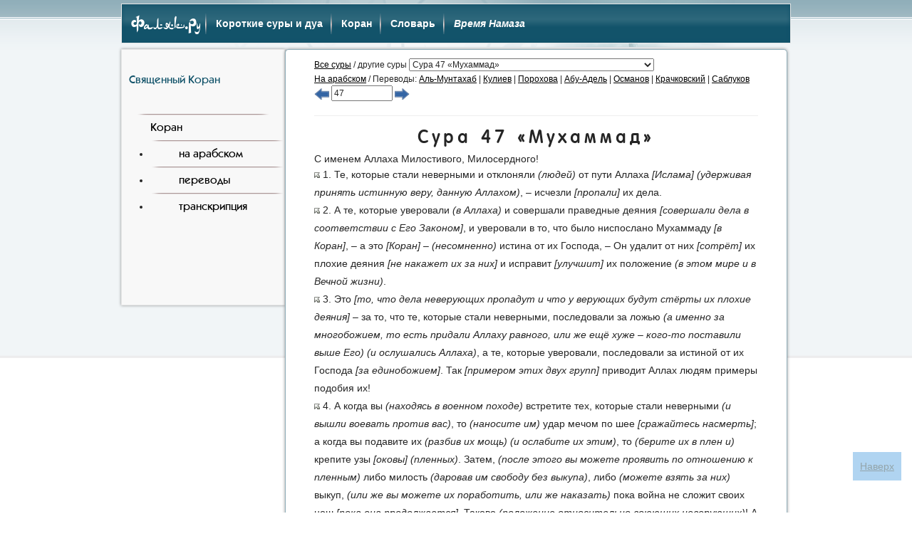

--- FILE ---
content_type: text/html; charset=UTF-8
request_url: https://falaq.ru/quran/adel/47
body_size: 11407
content:
<!DOCTYPE html>
<html lang="ru">
<head>
	<meta name="viewport" content="width=device-width, initial-scale=1, shrink-to-fit=no">
	<meta charset="utf-8">
	<title>Сура 47 Мухаммад. Перевод с кратким тафсиром (Абу-Адель). Священный Коран</title>
	<meta name='keywords' content='Мухаммад, Кулиев, перевод Корана, сура 47'>
	<meta name='description' content='Мухаммад. Сура 47. Перевод смыслов Корана - Абу-Адель'>
	<link rel="stylesheet" type="text/css" href="/assets/css/style.css">
	<link href="/assets/bootstrap/css/bootstrap.min.css" rel="stylesheet">
	<script src="/assets/bootstrap/js/jquery.min.js"></script>
	<script src="/assets/bootstrap/js/bootstrap.min.js"></script>
	<link href="https://fonts.googleapis.com/css?family=Amiri&amp;subset=arabic" rel="stylesheet">
</head>
<body class="main">
	<div class="container" id="top">
		<header class="row">
			<nav role="navigation" class="navbar navbar-default">
				<div class="navbar-header">
					<button type="button" data-target="#navbarCollapse" data-toggle="collapse" class="navbar-toggle">
						<span class="sr-only">Меню</span>
						<span class="icon-bar"></span>
						<span class="icon-bar"></span>
						<span class="icon-bar"></span>
					</button>
					<a href="//falaq.ru/" class="navbar-brand">Фаляк.Ру</a>
				</div>
				<div id="navbarCollapse" class="collapse navbar-collapse">
					<ul class="nav navbar-nav">
						<li><a href="/short/" title="Суры и дуа для намаза (на арабском, аудио, переводы и транскрипция)">Короткие суры и дуа</a></li>
						<li><a href="/quran/" title="Священный Коран на арабском, в переводах и русской транскрипции, аудио">Коран</a></li>
						<li><a href="/dict" title="Краткий исламский словарь">Словарь</a></li>
						<li><a href="https://namaztime.ru/" title="Время намаза"><em>Время Намаза</em></a></li>
					</ul>
				</div>
				<!--
				<form action="#">
				    <input type="search">
				    <input type="submit" value="Поиск">
				</form> -->
			</nav>
		</header>

			<div class="row">
				<nav class="col-md-3 col-lg-3 top-content hidden-xs hidden-sm navbar navbar-default">
					<h4>Священный Коран</h4><br />
					<a href="/quran/">Коран</a>
					<ul>
						<li><a href="/quran/arab/">на арабском</a></li>
						<li><a href="/quran/transl">переводы</a></li>
						<li><a href="/quran/trnc/">транскрипция</a></li>
					</ul>
                                        				</nav>
				<section class="col-sm-12 col-md-9 col-lg-9 col-xs-12 top-content">
					<script type="text/javascript">
 var cur_playbut=0;
 var playing=false;
 function toogle(playbut,snd1,snd2)
 {
	var id;
	var audio_obj=document.getElementById('audio_1');
	if(snd1 && ((snd1.split('.').pop()=='ogg' && audio_obj.canPlayType('audio/ogg')) || (snd1.split('.').pop()=='mp3' && audio_obj.canPlayType('audio/mpeg')) || (snd1.split('.').pop()=='wav' && audio_obj.canPlayType('audio/wav'))))
		id=snd1;
	else if(snd2 && ((snd2.split('.').pop()=='ogg' && audio_obj.canPlayType('audio/ogg')) || (snd2.split('.').pop()=='mp3' && audio_obj.canPlayType('audio/mpeg')) || (snd2.split('.').pop()=='wav' && audio_obj.canPlayType('audio/wav'))))
		id=snd2;
	if(cur_playbut && cur_playbut!=playbut)
		cur_playbut.style.backgroundPosition='0px 0px';
	if(playbut.style.backgroundPosition=="0px 0px" || !playbut.style.backgroundPosition)
	 playbut.style.backgroundPosition='0px -16px';
	else
	 playbut.style.backgroundPosition='0px 0px';

	if(playing)
	{
		if(cur_playbut==playbut)
		{
			playing=false;
			audio_obj.pause();
		}
		else
		{
			audio_obj.pause();
			cur_playbut=playbut;
			audio_obj.src=id;
			audio_obj.load();
			audio_obj.play();
		}
	}
	else
	{
		if(cur_playbut==playbut)
		{
			playing=true;
			audio_obj.play();
		}
		else
		{
			playing=true;
			cur_playbut=playbut;
			audio_obj.src=id;
			audio_obj.load();
			audio_obj.play();
		}
	}
 }
					</script>
					<audio id="audio_1"></audio>
<small>
<a href="./">Все суры</a>
/ другие суры <select class="input-small" onchange="document.location=this.options[this.selectedIndex].value"> <option value="1">Сура 1 &laquo;Открывающая книгу&raquo;</option> <option value="2">Сура 2 &laquo;Корова&raquo;</option> <option value="3">Сура 3 &laquo;Семейство Имрана&raquo;</option> <option value="4">Сура 4 &laquo;Женщины&raquo;</option> <option value="5">Сура 5 &laquo;Трапеза&raquo;</option> <option value="6">Сура 6 &laquo;Скот&raquo;</option> <option value="7">Сура 7 &laquo;Преграда&raquo;</option> <option value="8">Сура 8 &laquo;Трофеи&raquo;</option> <option value="9">Сура 9 &laquo;Покаяние&raquo;</option> <option value="10">Сура 10 &laquo;Йунус&raquo;</option> <option value="11">Сура 11 &laquo;Худ&raquo;</option> <option value="12">Сура 12 &laquo;Йусуф&raquo;</option> <option value="13">Сура 13 &laquo;Гром&raquo;</option> <option value="14">Сура 14 &laquo;(Пророк) Ибрахим&raquo;</option> <option value="15">Сура 15 &laquo;Ал-хиджр&raquo;</option> <option value="16">Сура 16 &laquo;Пчелы&raquo;</option> <option value="17">Сура 17 &laquo;Ночное перенесение (из Мекки в Иерусалим)&raquo;</option> <option value="18">Сура 18 &laquo;Пещера&raquo;</option> <option value="19">Сура 19 &laquo;Марьям&raquo;</option> <option value="20">Сура 20 &laquo;Та Ха&raquo;</option> <option value="21">Сура 21 &laquo;Пророки&raquo;</option> <option value="22">Сура 22 &laquo;Хадж&raquo;</option> <option value="23">Сура 23 &laquo;Верующие&raquo;</option> <option value="24">Сура 24 &laquo;Свет&raquo;</option> <option value="25">Сура 25 &laquo;Различение&raquo;</option> <option value="26">Сура 26 &laquo;Поэты&raquo;</option> <option value="27">Сура 27 &laquo;Муравьи&raquo;</option> <option value="28">Сура 28 &laquo;Рассказ&raquo;</option> <option value="29">Сура 29 &laquo;Паук&raquo;</option> <option value="30">Сура 30 &laquo;Римляне&raquo;</option> <option value="31">Сура 31 &laquo;Лукман&raquo;</option> <option value="32">Сура 32 &laquo;Земной поклон&raquo;</option> <option value="33">Сура 33 &laquo;Ополчившиеся (войска неверующих)&raquo;</option> <option value="34">Сура 34 &laquo;Саба&raquo;</option> <option value="35">Сура 35 &laquo;Творец&raquo;</option> <option value="36">Сура 36 &laquo;Йа Син&raquo;</option> <option value="37">Сура 37 &laquo;(Ангелы) стоящие рядами&raquo;</option> <option value="38">Сура 38 &laquo;Сад&raquo;</option> <option value="39">Сура 39 &laquo;Толпы&raquo;</option> <option value="40">Сура 40 &laquo;Прощающий (Аллах)&raquo;</option> <option value="41">Сура 41 &laquo;Разъяснены&raquo;</option> <option value="42">Сура 42 &laquo;Совет&raquo;</option> <option value="43">Сура 43 &laquo;Украшения&raquo;</option> <option value="44">Сура 44 &laquo;Дым&raquo;</option> <option value="45">Сура 45 &laquo;Коленопреклоненная&raquo;</option> <option value="46">Сура 46 &laquo;Пески&raquo;</option> <option value="47" selected>Сура 47 &laquo;Мухаммад&raquo;</option> <option value="48">Сура 48 &laquo;Победа&raquo;</option> <option value="49">Сура 49 &laquo;Комнаты&raquo;</option> <option value="50">Сура 50 &laquo;Каф&raquo;</option> <option value="51">Сура 51 &laquo;Рассеивающие (ветра)&raquo;</option> <option value="52">Сура 52 &laquo;Гора Тур&raquo;</option> <option value="53">Сура 53 &laquo;Звезда&raquo;</option> <option value="54">Сура 54 &laquo;Луна&raquo;</option> <option value="55">Сура 55 &laquo;Милостивый (Аллах)&raquo;</option> <option value="56">Сура 56 &laquo;Событие&raquo;</option> <option value="57">Сура 57 &laquo;Железо&raquo;</option> <option value="58">Сура 58 &laquo;Выяснение (вопроса)&raquo;</option> <option value="59">Сура 59 &laquo;Сбор&raquo;</option> <option value="60">Сура 60 &laquo;Испытуемая&raquo;</option> <option value="61">Сура 61 &laquo;Ряды&raquo;</option> <option value="62">Сура 62 &laquo;День собрания&raquo;</option> <option value="63">Сура 63 &laquo;Лицемеры&raquo;</option> <option value="64">Сура 64 &laquo;День раскрытия самообмана&raquo;</option> <option value="65">Сура 65 &laquo;Развод&raquo;</option> <option value="66">Сура 66 &laquo;Запрещение&raquo;</option> <option value="67">Сура 67 &laquo;Власть Аллаха&raquo;</option> <option value="68">Сура 68 &laquo;Письменная трость&raquo;</option> <option value="69">Сура 69 &laquo;Исполняемое&raquo;</option> <option value="70">Сура 70 &laquo;Ступени&raquo;</option> <option value="71">Сура 71 &laquo;Нух&raquo;</option> <option value="72">Сура 72 &laquo;Джинны&raquo;</option> <option value="73">Сура 73 &laquo;Закутавшийся&raquo;</option> <option value="74">Сура 74 &laquo;Завернувшийся (в одежды) (Пророк)&raquo;</option> <option value="75">Сура 75 &laquo;Воскресение&raquo;</option> <option value="76">Сура 76 &laquo;Человек&raquo;</option> <option value="77">Сура 77 &laquo;Посылаемые&raquo;</option> <option value="78">Сура 78 &laquo;Весть&raquo;</option> <option value="79">Сура 79 &laquo;Вырывающие&raquo;</option> <option value="80">Сура 80 &laquo;Нахмурился&raquo;</option> <option value="81">Сура 81 &laquo;Скручивание&raquo;</option> <option value="82">Сура 82 &laquo;Разрушение неба&raquo;</option> <option value="83">Сура 83 &laquo;Обвешивающие&raquo;</option> <option value="84">Сура 84 &laquo;Раскалывание&raquo;</option> <option value="85">Сура 85 &laquo;Башни&raquo;</option> <option value="86">Сура 86 &laquo;Идущий ночью&raquo;</option> <option value="87">Сура 87 &laquo;Высочайший Аллах&raquo;</option> <option value="88">Сура 88 &laquo;Покрывающее&raquo;</option> <option value="89">Сура 89 &laquo;Заря&raquo;</option> <option value="90">Сура 90 &laquo;Город&raquo;</option> <option value="91">Сура 91 &laquo;Солнце&raquo;</option> <option value="92">Сура 92 &laquo;Ночь&raquo;</option> <option value="93">Сура 93 &laquo;(Предполуденное) утро&raquo;</option> <option value="94">Сура 94 &laquo;Раскрытие&raquo;</option> <option value="95">Сура 95 &laquo;Смоковница&raquo;</option> <option value="96">Сура 96 &laquo;Сгусток&raquo;</option> <option value="97">Сура 97 &laquo;Ночь предопределения&raquo;</option> <option value="98">Сура 98 &laquo;Ясное знамение&raquo;</option> <option value="99">Сура 99 &laquo;Землетрясение&raquo;</option> <option value="100">Сура 100 &laquo;Мчащиеся (скакуны)&raquo;</option> <option value="101">Сура 101 &laquo;Устрашающий (День Суда)&raquo;</option> <option value="102">Сура 102 &laquo;Страсть к приумножению (благ этого мира)&raquo;</option> <option value="103">Сура 103 &laquo;Время&raquo;</option> <option value="104">Сура 104 &laquo;Хулитель&raquo;</option> <option value="105">Сура 105 &laquo;Слон&raquo;</option> <option value="106">Сура 106 &laquo;Курайш&raquo;</option> <option value="107">Сура 107 &laquo;Подаяние&raquo;</option> <option value="108">Сура 108 &laquo;Аль-каусар&raquo;</option> <option value="109">Сура 109 &laquo;Неверные&raquo;</option> <option value="110">Сура 110 &laquo;Помощь (в победе)&raquo;</option> <option value="111">Сура 111 &laquo;Пальмовые волокна&raquo;</option> <option value="112">Сура 112 &laquo;Единобожие&raquo;</option> <option value="113">Сура 113 &laquo;Рассвет&raquo;</option> <option value="114">Сура 114 &laquo;Люди&raquo;</option></select>
<br>
<script type="text/javascript" language="JavaScript">
<!--
function GoQAddr (f)
{ location = "/quran/adel/" + f.elements["QAddr"].value }
-->
</script>
 <a href='../arab/47' title='&#1587;&#1608;&#1585;&#1577;  &laquo;محمد&raquo; 47'>На арабском</a> / Переводы: <a href='../munt/47' title='Сура 47 &laquo;Мухаммад&raquo;'>Аль-Мунтахаб</a> | <a href='../kuli/47' title='Сура 47 &laquo;Муxaммaд&raquo;'>Кулиев</a> | <a href='../poro/47' title='Сура 47 &laquo;Мухаммад&raquo;'>Порохова</a> | <a href='../adel/47' title='Сура 47 &laquo;Мухаммад&raquo;'>Абу-Адель</a> | <a href='../osma/47' title='Сура 47 &laquo;Мухаммад&raquo;'>Османов</a> | <a href='../krac/47' title='Сура 47 &laquo;Мухаммад&raquo;'>Крачковский</a> | <a href='../sabl/47' title='Сура 47 &laquo;Мохаммед&raquo;'>Саблуков</a><br>
<form onsubmit="GoQAddr(this);return false" action="#"><a href=46 title="Предыдущая сура"><img src="/img/previous.png" /></a>&nbsp;<input class="input-mini" type="text" title="Введите номера суры и аятов, к примеру 114:1-6 (114 сура, с 1-ого по 6-ой аяты)" name="QAddr" value="47" size="10" pattern="^\d{1,3}(()|(:(\d{1,3}|\d{1,3}-\d{1,3})))$">&nbsp;<a href=48 title="Следующая сура"><img src="/img/next.png" /></a></form></small>
<hr>
<div class='russian'>
<h2>Сура 47 &laquo;Мухаммад&raquo;</h2>
<div class="sr_intr">С именем Аллаха Милостивого, Милосердного!</div>
<p><a href="#1" title="Ссылка на аят" id="1"><img src="/images/lnk.png" /></a></p><p>&nbsp;1. Те, которые стали неверными и отклоняли <em>(людей)</em> от пути Аллаха <em>[Ислама]</em> <em>(удерживая принять истинную веру, данную Аллахом)</em>, – исчезли <em>[пропали]</em> их дела. </p><br>
<p><a href="#2" title="Ссылка на аят" id="2"><img src="/images/lnk.png" /></a></p><p>&nbsp;2. А те, которые уверовали <em>(в Аллаха)</em> и совершали праведные деяния <em>[совершали дела в соответствии с Его Законом]</em>, и уверовали в то, что было ниспослано Мухаммаду <em>[в Коран]</em>, – а это <em>[Коран]</em> – <em>(несомненно)</em> истина от их Господа, – Он удалит от них <em>[сотрёт]</em> их плохие деяния <em>[не накажет их за них]</em> и исправит <em>[улучшит]</em> их положение <em>(в этом мире и в Вечной жизни)</em>. </p><br>
<p><a href="#3" title="Ссылка на аят" id="3"><img src="/images/lnk.png" /></a></p><p>&nbsp;3. Это <em>[то, что дела неверующих пропадут и что у верующих будут стёрты их плохие деяния]</em> – за то, что те, которые стали неверными, последовали за ложью <em>(а именно за многобожием, то есть придали Аллаху равного, или же ещё хуже – кого-то поставили выше Его)</em> <em>(и ослушались Аллаха)</em>, а те, которые уверовали, последовали за истиной от их Господа <em>[за единобожием]</em>. Так <em>[примером этих двух групп]</em> приводит Аллах людям примеры подобия их! </p><br>
<p><a href="#4" title="Ссылка на аят" id="4"><img src="/images/lnk.png" /></a></p><p>&nbsp;4. А когда вы <em>(находясь в военном походе)</em> встретите тех, которые стали неверными <em>(и вышли воевать против вас)</em>, то <em>(наносите им)</em> удар мечом по шее <em>[сражайтесь насмерть]</em>; а когда вы подавите их <em>(разбив их мощь)</em> <em>(и ослабите их этим)</em>, то <em>(берите их в плен и)</em> крепите узы <em>[оковы]</em> <em>(пленных)</em>. Затем, <em>(после этого вы можете проявить по отношению к пленным)</em> либо милость <em>(даровав им свободу без выкупа)</em>, либо <em>(можете взять за них)</em> выкуп, <em>(или же вы можете их поработить, или же наказать)</em> пока война не сложит своих нош <em>[пока она продолжается]</em>. Таково <em>(положение относительно воюющих неверующих)</em>! А если бы пожелал Аллах, Он Сам бы отомстил им <em>[неверующим]</em> <em>[верующим не пришлось бы воевать]</em>, но <em>(эта война случилась для того,)</em> чтобы одних из вас испытать другими <em>(и увидеть, кто из вас усердствует на Его пути, кто терпеливо переносит испытания и воздать за это наградой)</em>. А у тех <em>(верующих)</em>, которые убиты на пути Аллаха, – никогда Он не даст пропасть их деяниям <em>[непременно воздаст за это наградой]</em>: </p><br>
<p><a href="#5" title="Ссылка на аят" id="5"><img src="/images/lnk.png" /></a></p><p>&nbsp;5. Он поведет их <em>(в Рай)</em> и приведет в порядок их положение </p><br>
<p><a href="#6" title="Ссылка на аят" id="6"><img src="/images/lnk.png" /></a></p><p>&nbsp;6. и введет их в Рай, который Он дал им узнать <em>(ещё в этом мире)</em> <em>(и они легко найдут свои дома в Раю)</em>. </p><br>
<p><a href="#7" title="Ссылка на аят" id="7"><img src="/images/lnk.png" /></a></p><p>&nbsp;7. О вы, которые уверовали! Если поможете Аллаху <em>[если вы будете усердствовать на Его пути]</em>, поможет Он вам <em>(против ваших врагов)</em> и укрепит ваши стопы <em>[даст вам поддержку]</em> <em>(во время сражения)</em>. </p><br>
<p><a href="#8" title="Ссылка на аят" id="8"><img src="/images/lnk.png" /></a></p><p>&nbsp;8. А те, которые стали неверующими, – пропáсть им <em>[погибель им]</em>, и Он сведет на нет их деяния <em>[лишит их награды за любые их благодеяния]</em>. </p><br>
<p><a href="#9" title="Ссылка на аят" id="9"><img src="/images/lnk.png" /></a></p><p>&nbsp;9. Это – за то, что они возненавидели то, что ниспослал Аллах <em>[Коран]</em>, и Он сделает тщетными их деяния. </p><br>
<p><a href="#10" title="Ссылка на аят" id="10"><img src="/images/lnk.png" /></a></p><p>&nbsp;10. Разве они <em>[эти неверующие]</em> не странствовали по земле и <em>(разве они)</em> не видели, каков был конец тех <em>(народов)</em>, кто был до них <em>[которые не приняли Слово Аллаха, с которым к ним были посланы пророки]</em>? Аллах погубил их <em>(ниспослав на них наказание)</em>, и для неверных <em>(которые упорствуют в неверии)</em> – <em>(ожидается)</em> подобное этому <em>(наказание)</em>. </p><br>
<p><a href="#11" title="Ссылка на аят" id="11"><img src="/images/lnk.png" /></a></p><p>&nbsp;11. Это <em>[что неверующих ожидает подобное наказание]</em> – потому, что Аллах является Покровителем <em>[Помощником]</em> тех, которые уверовали, и потому, что у неверных нет покровителя <em>[помощника, который бы защитил их]</em>. </p><br>
<p><a href="#12" title="Ссылка на аят" id="12"><img src="/images/lnk.png" /></a></p><p>&nbsp;12. Поистине, Аллах введет тех, которые уверовали и творили благие дела, в Сады <em>(Рая)</em>, <em>(где)</em> текут под ними реки. А те, которые стали неверными, пользуются <em>(благами этого мира)</em> и едят, как животные <em>(так как у них все заботы только о еде и плотских наслаждениях)</em> <em>(и они даже не думают, что их может постичь наказание)</em>, и Огонь <em>[Ада]</em> – <em>(вечное)</em> местопребывание их! </p><br>
<p><a href="#13" title="Ссылка на аят" id="13"><img src="/images/lnk.png" /></a></p><p>&nbsp;13. Сколько <em>(было)</em> селений, <em>(обитатели которых были)</em> более сильны мощью, чем твое <em>(о, Посланник)</em> селение <em>[чем Мекка]</em>, <em>(жители)</em> которого тебя изгнали, Мы погубили <em>[наказали]</em>, и не <em>(было)</em> им помощника <em>(который бы их спас от наказания Аллаха)</em>! </p><br>
<p><a href="#14" title="Ссылка на аят" id="14"><img src="/images/lnk.png" /></a></p><p>&nbsp;14. Разве же тот, кто <em>(опирается)</em> на ясное знамение <em>[чёткое доказательство]</em> от своего Господа <em>(и знание о Его единственности)</em>, таков <em>(по сравнению)</em>, как тот, которому разукрашено <em>(сатаной)</em> зло его деяния? Они последовали за своими прихотями <em>(и совершали то порочное, к чему сколняли их их души)</em>! </p><br>
<p><a href="#15" title="Ссылка на аят" id="15"><img src="/images/lnk.png" /></a></p><p>&nbsp;15. Образ <em>[подобие]</em> <em>(райского)</em> сада, который обещан <em>(Аллахом)</em> остерегавшимся <em>(ослушания Его)</em>: там – реки из воды не портящейся <em>[не изменяющейся]</em> и реки из молока, вкус которого не меняется, и реки из вина, приятного для пьющих, и реки из меду очищенного. И для них там <em>[в Раю]</em> всякие плоды и прощение от их Господа. ... <em>(И тот, который стал обладателем райских удовольствий)</em> <em>(сравним)</em> с тем, кто вечно пребывает в Огне <em>[Аду]</em> и кого поят <em>(самой, самой)</em> кипящей водой, и она рассекает их кишки. </p><br>
<p><a href="#16" title="Ссылка на аят" id="16"><img src="/images/lnk.png" /></a></p><p>&nbsp;16. И среди них <em>[тех неверующих, которые наслаждаются и едят как животные]</em> есть те, кто прислушивается к тебе <em>[о, Посланник]</em> <em>(и это – лицемеры)</em>. А когда они выходят от тебя <em>(прослушав твои наставления и проповеди)</em>, то <em>(усмехаясь)</em> говорят тем, которым даровано знание <em>[ученым из числа сподвижников]</em>: «Что это такое он <em>[Пророк]</em> говорил сейчас недавно <em>(мы даже не обратили внимание на его речь)</em>?» Те <em>(лицемеры)</em> являются теми, сердца которых запечатал Аллах <em>(и поэтому они не могут уверовать и их сердца не направляют их ни к чему благому)</em> и которые последовали за своими прихотями <em>(и стали неверными и высокомерными )</em>. </p><br>
<p><a href="#17" title="Ссылка на аят" id="17"><img src="/images/lnk.png" /></a></p><p>&nbsp;17. А тем, которые последовали <em>(истинным)</em> путём, Он увеличит истинность пути и дарует им их <em>(качество)</em> остережения <em>(от грехов)</em>. </p><br>
<p><a href="#18" title="Ссылка на аят" id="18"><img src="/images/lnk.png" /></a></p><p>&nbsp;18. Разве они <em>[неверующие]</em> ждут чего-либо ещё, кроме Часа <em>[наступления Судного Дня]</em>, который явится к ним внезапно? Ведь пришли уже <em>(некоторые)</em> признаки его <em>(но они всё равно от этого не взяли пользу)</em>. И к чему <em>(будет)</em> для них назидание <em>[какая польза будет для них от неё]</em>, когда <em>(Судный Час)</em> настанет для них? </p><br>
<p><a href="#19" title="Ссылка на аят" id="19"><img src="/images/lnk.png" /></a></p><p>&nbsp;19. Знай же, что нет <em>(никакого истинного)</em> бога, кроме Аллаха, и проси прощения за свой грех и за <em>(грехи)</em> <em>(всех)</em> верующих мужчин и верующих женщин. И Аллах знает и место ваших действий <em>(которые вы совершаете в этом мире)</em> и ваше <em>(конечное)</em> пристанище <em>[место в Раю или Аду]</em>! </p><br>
<p><a href="#20" title="Ссылка на аят" id="20"><img src="/images/lnk.png" /></a></p><p>&nbsp;20. И говорят те, которые уверовали<sup class="footnotes"><a href="#ftnote1" name="ftnote1up" title="В данном аяте это однозначно сподвижники Посланника Аллаха.">(1)</a></sup>: «О, если бы была ниспослана сура <em>(в которой нам Аллах повелевает сражаться против неверующих)</em>!» А когда ниспосылается ясно изложенная сура <em>[в которой явно разъясняется]</em>, и в ней <em>[в этой суре]</em> поминается сражение <em>[повелевается борьба на пути Аллаха]</em>, ты <em>(о, Посланник)</em> видишь, как те, в чьих сердцах болезнь <em>[в чьих душах сомнения, а это – лицемеры]</em>, смотрят на тебя взором, который  наполнен страхом смерти. Лучше бы для них <em>[для тех, в чьих душах сомнения]</em> – </p><br>
<p><a href="#21" title="Ссылка на аят" id="21"><img src="/images/lnk.png" /></a></p><p>&nbsp;21. повиновение <em>(Аллаху)</em> и <em>(говорить)</em> слово благое <em>[соответствующее Закону Аллаха]</em>! А когда твердо решено дело <em>[повелевается сражение]</em> <em>(они выступают против или же не участвуют в нём)</em>, то если бы они были правдивы с Аллахом <em>(в своей вере и подчинении)</em>, <em>(это)</em> было бы лучше для них. </p><br>
<p><a href="#22" title="Ссылка на аят" id="22"><img src="/images/lnk.png" /></a></p><p>&nbsp;22. А может быть, вы, если отвернётесь <em>(от Книги Аллаха и Сунны Его Посланника)</em>, будете сеять беспорядок на земле <em>(проявляя своё неверие в Него и проливать кровь)</em> и порывать родственные связи? </p><br>
<p><a href="#23" title="Ссылка на аят" id="23"><img src="/images/lnk.png" /></a></p><p>&nbsp;23. Это – те, которых проклял Аллах <em>[отдалил от Своего милосердия]</em>. Он оглушил их <em>(так, что они не слышат то, в чём польза для них)</em> и ослепил их взоры <em>(так, что они не видят истину)</em>. </p><br>
<p><a href="#24" title="Ссылка на аят" id="24"><img src="/images/lnk.png" /></a></p><p>&nbsp;24. Неужели они <em>[эти лицемеры]</em> не задумываются над <em>(наставлениями)</em> Корана? Или на сердцах их затворы <em>(которые не позволяют им принять что-либо из Корана)</em>? </p><br>
<p><a href="#25" title="Ссылка на аят" id="25"><img src="/images/lnk.png" /></a></p><p>&nbsp;25. Поистине, тем, которые обратились вспять <em>[снова стали неверующими]</em> <em>[лицемеры]</em> после того, как стало ясным им прямое руководство <em>[истина]</em> сатана разукрасил им <em>(их грехи)</em> и растянул им <em>(их надежду на долгую жизнь)</em>. </p><br>
<p><a href="#26" title="Ссылка на аят" id="26"><img src="/images/lnk.png" /></a></p><p>&nbsp;26. Это <em>[то, что они стали снова неверными]</em> – потому, что они сказали тем, кто возненавидел ниспосланное Аллахом <em>[многобожникам]</em>: «Мы будем повиноваться вам в некоторых делах <em>(а именно во вражде с Исламом)</em>». А Аллах знает их тайны <em>[замыслы]</em>. </p><br>
<p><a href="#27" title="Ссылка на аят" id="27"><img src="/images/lnk.png" /></a></p><p>&nbsp;27. И каково же <em>(будет их состояние)</em>, когда будут их упокаивать <em>[забирать их души]</em> ангелы, <em>(которые)</em> будут бить их <em>[неверных]</em> по их лицам и их спинам? </p><br>
<p><a href="#28" title="Ссылка на аят" id="28"><img src="/images/lnk.png" /></a></p><p>&nbsp;28. Это <em>[наказание]</em> – <em>(дается им)</em> за то, что они последовали за тем, что разгневало Аллаха, и ненавистно было им Его благоволение <em>[довольство]</em>. И Он <em>[Аллах]</em> сделал тщетными их <em>(благие)</em> дела. </p><br>
<p><a href="#29" title="Ссылка на аят" id="29"><img src="/images/lnk.png" /></a></p><p>&nbsp;29. Разве полагают те, в сердцах которых болезнь <em>[лицемеры]</em>, что Аллах не обнаружит <em>[покажет людям]</em> их злобы <em>[зависть и ненависть]</em>? </p><br>
<p><a href="#30" title="Ссылка на аят" id="30"><img src="/images/lnk.png" /></a></p><p>&nbsp;30. И если бы Мы пожелали, то показали бы их <em>[лицемеров]</em> тебе <em>(о, Посланник)</em>, и ты бы узнал их по их <em>(особым)</em> приметам <em>[признакам]</em>; и ты, конечно, узнал бы их по смыслу речи <em>(содержание и цель которой – противодействие Исламу и насмешки над верующими)</em>. А Аллах знает ваши <em>[всех]</em> деяния <em>(и воздаст каждому тем, чего тот заслуживает)</em>! </p><br>
<p><a href="#31" title="Ссылка на аят" id="31"><img src="/images/lnk.png" /></a></p><p>&nbsp;31. И Мы непременно испытаем вас <em>(о, верующие)</em> <em>(повелев вам сражение против врагов Аллаха)</em>, чтобы узнать усердствующих <em>(на пути Аллаха)</em> из вас <em>[подчинившихся этому повелению]</em> и терпеливых <em>(в своей вере и трудностях, которые выпали на него)</em>, и испытаем сообщения от вас <em>[узнаем, кто из вас правдив, а кто лжец]</em>. </p><br>
<p><a href="#32" title="Ссылка на аят" id="32"><img src="/images/lnk.png" /></a></p><p>&nbsp;32. Поистине, те, которые стали неверующими, и отклоняли <em>(людей)</em> от пути Аллаха <em>[от Ислама – покорности Ему]</em>, и откололись от Посланника <em>[выступили против него]</em> после того, как им стал ясен верный путь <em>[после того, как они увидели чудеса – ясные доказательства того, что Мухаммад является пророком и посланником Аллаха]</em>, они никак не повредят Аллаху, и Он сделает тщетными <em>[напрасными]</em> деяния их <em>[лишит их всякой награды в Судный День]</em>. </p><br>
<p><a href="#33" title="Ссылка на аят" id="33"><img src="/images/lnk.png" /></a></p><p>&nbsp;33. О вы, которые уверовали! Повинуйтесь Аллаху <em>[исполняйте то, что Он повелел в Своей Книге]</em>, и повинуйтесь Посланнику <em>[исполняйте то, что повелел Аллах через Своего посланника]</em>, и не делайте тщетными <em>[напрасными]</em> своих деяний <em>(став неверующими или ослушниками)</em>! </p><br>
<p><a href="#34" title="Ссылка на аят" id="34"><img src="/images/lnk.png" /></a></p><p>&nbsp;34. Поистине, тем, которые стали неверующими и отклоняли <em>(людей)</em> от пути Аллаха, потом умерли, будучи неверными <em>[умерли не покаявшись в своем неверии]</em>, никогда не простит их Аллах <em>(и ввергнет в вечное адское наказание)</em>! </p><br>
<p><a href="#35" title="Ссылка на аят" id="35"><img src="/images/lnk.png" /></a></p><p>&nbsp;35. И не становитесь слабыми <em>(о, верующие)</em>, призывая <em>(врагов Аллаха)</em> к миру <em>[к заключению примирения]</em> <em>(боясь сражения)</em>, в то время, как вы выше <em>(их)</em> <em>[вы сильнее и вы победите]</em>; и Аллах – с вами <em>[Он поможет вам против ваших врагов]</em>, и не уменьшит Он <em>(награды)</em> ваших деяний. </p><br>
<p><a href="#36" title="Ссылка на аят" id="36"><img src="/images/lnk.png" /></a></p><p>&nbsp;36. Поистине, жизнь в этом мире – <em>(только)</em> игра и забава. А если вы уверуете <em>(в Аллаха и Его посланника)</em> и будете остерегаться <em>(наказания Аллаха)</em> <em>(исполняя то, что Он повелел и избегая совершения того, что Он запретил)</em>, то Он дарует вам ваши награды <em>(за благие деяния)</em> и Он не просит вас <em>(отдавать)</em> <em>(все)</em> ваше имущество <em>(в качестве обязательной милостыни, а только определенную часть)</em>. </p><br>
<p><a href="#37" title="Ссылка на аят" id="37"><img src="/images/lnk.png" /></a></p><p>&nbsp;37. Если Он попросит вас <em>(чтобы вы дали)</em> его <em>[всё имущество]</em> и будет настойчиво требовать у вас, то вы поскупитесь, и <em>(тогда)</em> Он выявит <em>[раскроет]</em> вашу злобу <em>(которая в ваших душах)</em>. </p><br>
<p><a href="#38" title="Ссылка на аят" id="38"><img src="/images/lnk.png" /></a></p><p>&nbsp;38. Вот вы <em>(о, верующие)</em> – те, кого зовут, чтобы расходовать на пути Аллаха <em>[в борьбе против врагов Аллаха и для распространения Ислама]</em>. А среди вас есть такие, что скупятся <em>(расходовать средства на пути Аллаха)</em>. И кто скупится, то он скупится <em>(только)</em> в отношении самого себя. Поистине, Аллах богат <em>(и не нуждается в вас)</em>, а вы бедны <em>(и нуждаетесь в Нём)</em>! А если вы отвернетесь <em>(от веры в Аллаха и подчинения Ему)</em>, то Он заменит вас другими людьми <em>[погубит вас и приведет других]</em>, и потом они не будут вам подобны <em>[они будут полностью повиноваться Аллаху и Его посланнику и будут усердствовать на Его пути своими имуществами и самими собой]</em>. </p><br>
</div>
<div class="footnotes"><hr><p><sup><a href="#ftnote1up" name="ftnote1" title="Продолжить">1</a></sup>&nbsp;В данном аяте это однозначно сподвижники Посланника Аллаха.</p>
</div>
<br><hr><div class="other"><form onsubmit="GoQAddr(this);return false" action="#"><a href=46 title="Предыдущая сура"><img src="/img/previous.png" /></a>&nbsp;<input class="input-mini" type="text" title="Введите номера суры и аятов, к примеру 114:1-6 (114 сура, с 1-ого по 6-ой аяты)" name="QAddr" value="47" size="10" pattern="^\d{1,3}(()|(:(\d{1,3}|\d{1,3}-\d{1,3})))$">&nbsp;<a href=48 title="Следующая сура"><img src="/img/next.png" /></a></form> <a href='../arab/47' title='&#1587;&#1608;&#1585;&#1577;  &laquo;محمد&raquo; 47'>На арабском</a> / Переводы: <a href='../munt/47' title='Сура 47 &laquo;Мухаммад&raquo;'>Аль-Мунтахаб</a> | <a href='../kuli/47' title='Сура 47 &laquo;Муxaммaд&raquo;'>Кулиев</a> | <a href='../poro/47' title='Сура 47 &laquo;Мухаммад&raquo;'>Порохова</a> | <a href='../adel/47' title='Сура 47 &laquo;Мухаммад&raquo;'>Абу-Адель</a> | <a href='../osma/47' title='Сура 47 &laquo;Мухаммад&raquo;'>Османов</a> | <a href='../krac/47' title='Сура 47 &laquo;Мухаммад&raquo;'>Крачковский</a> | <a href='../sabl/47' title='Сура 47 &laquo;Мохаммед&raquo;'>Саблуков</a><br><a href="./">Все суры</a> / другие суры <select class="input-small" onchange="document.location=this.options[this.selectedIndex].value"> <option value="1">Сура 1 &laquo;Открывающая книгу&raquo;</option> <option value="2">Сура 2 &laquo;Корова&raquo;</option> <option value="3">Сура 3 &laquo;Семейство Имрана&raquo;</option> <option value="4">Сура 4 &laquo;Женщины&raquo;</option> <option value="5">Сура 5 &laquo;Трапеза&raquo;</option> <option value="6">Сура 6 &laquo;Скот&raquo;</option> <option value="7">Сура 7 &laquo;Преграда&raquo;</option> <option value="8">Сура 8 &laquo;Трофеи&raquo;</option> <option value="9">Сура 9 &laquo;Покаяние&raquo;</option> <option value="10">Сура 10 &laquo;Йунус&raquo;</option> <option value="11">Сура 11 &laquo;Худ&raquo;</option> <option value="12">Сура 12 &laquo;Йусуф&raquo;</option> <option value="13">Сура 13 &laquo;Гром&raquo;</option> <option value="14">Сура 14 &laquo;(Пророк) Ибрахим&raquo;</option> <option value="15">Сура 15 &laquo;Ал-хиджр&raquo;</option> <option value="16">Сура 16 &laquo;Пчелы&raquo;</option> <option value="17">Сура 17 &laquo;Ночное перенесение (из Мекки в Иерусалим)&raquo;</option> <option value="18">Сура 18 &laquo;Пещера&raquo;</option> <option value="19">Сура 19 &laquo;Марьям&raquo;</option> <option value="20">Сура 20 &laquo;Та Ха&raquo;</option> <option value="21">Сура 21 &laquo;Пророки&raquo;</option> <option value="22">Сура 22 &laquo;Хадж&raquo;</option> <option value="23">Сура 23 &laquo;Верующие&raquo;</option> <option value="24">Сура 24 &laquo;Свет&raquo;</option> <option value="25">Сура 25 &laquo;Различение&raquo;</option> <option value="26">Сура 26 &laquo;Поэты&raquo;</option> <option value="27">Сура 27 &laquo;Муравьи&raquo;</option> <option value="28">Сура 28 &laquo;Рассказ&raquo;</option> <option value="29">Сура 29 &laquo;Паук&raquo;</option> <option value="30">Сура 30 &laquo;Римляне&raquo;</option> <option value="31">Сура 31 &laquo;Лукман&raquo;</option> <option value="32">Сура 32 &laquo;Земной поклон&raquo;</option> <option value="33">Сура 33 &laquo;Ополчившиеся (войска неверующих)&raquo;</option> <option value="34">Сура 34 &laquo;Саба&raquo;</option> <option value="35">Сура 35 &laquo;Творец&raquo;</option> <option value="36">Сура 36 &laquo;Йа Син&raquo;</option> <option value="37">Сура 37 &laquo;(Ангелы) стоящие рядами&raquo;</option> <option value="38">Сура 38 &laquo;Сад&raquo;</option> <option value="39">Сура 39 &laquo;Толпы&raquo;</option> <option value="40">Сура 40 &laquo;Прощающий (Аллах)&raquo;</option> <option value="41">Сура 41 &laquo;Разъяснены&raquo;</option> <option value="42">Сура 42 &laquo;Совет&raquo;</option> <option value="43">Сура 43 &laquo;Украшения&raquo;</option> <option value="44">Сура 44 &laquo;Дым&raquo;</option> <option value="45">Сура 45 &laquo;Коленопреклоненная&raquo;</option> <option value="46">Сура 46 &laquo;Пески&raquo;</option> <option value="47" selected>Сура 47 &laquo;Мухаммад&raquo;</option> <option value="48">Сура 48 &laquo;Победа&raquo;</option> <option value="49">Сура 49 &laquo;Комнаты&raquo;</option> <option value="50">Сура 50 &laquo;Каф&raquo;</option> <option value="51">Сура 51 &laquo;Рассеивающие (ветра)&raquo;</option> <option value="52">Сура 52 &laquo;Гора Тур&raquo;</option> <option value="53">Сура 53 &laquo;Звезда&raquo;</option> <option value="54">Сура 54 &laquo;Луна&raquo;</option> <option value="55">Сура 55 &laquo;Милостивый (Аллах)&raquo;</option> <option value="56">Сура 56 &laquo;Событие&raquo;</option> <option value="57">Сура 57 &laquo;Железо&raquo;</option> <option value="58">Сура 58 &laquo;Выяснение (вопроса)&raquo;</option> <option value="59">Сура 59 &laquo;Сбор&raquo;</option> <option value="60">Сура 60 &laquo;Испытуемая&raquo;</option> <option value="61">Сура 61 &laquo;Ряды&raquo;</option> <option value="62">Сура 62 &laquo;День собрания&raquo;</option> <option value="63">Сура 63 &laquo;Лицемеры&raquo;</option> <option value="64">Сура 64 &laquo;День раскрытия самообмана&raquo;</option> <option value="65">Сура 65 &laquo;Развод&raquo;</option> <option value="66">Сура 66 &laquo;Запрещение&raquo;</option> <option value="67">Сура 67 &laquo;Власть Аллаха&raquo;</option> <option value="68">Сура 68 &laquo;Письменная трость&raquo;</option> <option value="69">Сура 69 &laquo;Исполняемое&raquo;</option> <option value="70">Сура 70 &laquo;Ступени&raquo;</option> <option value="71">Сура 71 &laquo;Нух&raquo;</option> <option value="72">Сура 72 &laquo;Джинны&raquo;</option> <option value="73">Сура 73 &laquo;Закутавшийся&raquo;</option> <option value="74">Сура 74 &laquo;Завернувшийся (в одежды) (Пророк)&raquo;</option> <option value="75">Сура 75 &laquo;Воскресение&raquo;</option> <option value="76">Сура 76 &laquo;Человек&raquo;</option> <option value="77">Сура 77 &laquo;Посылаемые&raquo;</option> <option value="78">Сура 78 &laquo;Весть&raquo;</option> <option value="79">Сура 79 &laquo;Вырывающие&raquo;</option> <option value="80">Сура 80 &laquo;Нахмурился&raquo;</option> <option value="81">Сура 81 &laquo;Скручивание&raquo;</option> <option value="82">Сура 82 &laquo;Разрушение неба&raquo;</option> <option value="83">Сура 83 &laquo;Обвешивающие&raquo;</option> <option value="84">Сура 84 &laquo;Раскалывание&raquo;</option> <option value="85">Сура 85 &laquo;Башни&raquo;</option> <option value="86">Сура 86 &laquo;Идущий ночью&raquo;</option> <option value="87">Сура 87 &laquo;Высочайший Аллах&raquo;</option> <option value="88">Сура 88 &laquo;Покрывающее&raquo;</option> <option value="89">Сура 89 &laquo;Заря&raquo;</option> <option value="90">Сура 90 &laquo;Город&raquo;</option> <option value="91">Сура 91 &laquo;Солнце&raquo;</option> <option value="92">Сура 92 &laquo;Ночь&raquo;</option> <option value="93">Сура 93 &laquo;(Предполуденное) утро&raquo;</option> <option value="94">Сура 94 &laquo;Раскрытие&raquo;</option> <option value="95">Сура 95 &laquo;Смоковница&raquo;</option> <option value="96">Сура 96 &laquo;Сгусток&raquo;</option> <option value="97">Сура 97 &laquo;Ночь предопределения&raquo;</option> <option value="98">Сура 98 &laquo;Ясное знамение&raquo;</option> <option value="99">Сура 99 &laquo;Землетрясение&raquo;</option> <option value="100">Сура 100 &laquo;Мчащиеся (скакуны)&raquo;</option> <option value="101">Сура 101 &laquo;Устрашающий (День Суда)&raquo;</option> <option value="102">Сура 102 &laquo;Страсть к приумножению (благ этого мира)&raquo;</option> <option value="103">Сура 103 &laquo;Время&raquo;</option> <option value="104">Сура 104 &laquo;Хулитель&raquo;</option> <option value="105">Сура 105 &laquo;Слон&raquo;</option> <option value="106">Сура 106 &laquo;Курайш&raquo;</option> <option value="107">Сура 107 &laquo;Подаяние&raquo;</option> <option value="108">Сура 108 &laquo;Аль-каусар&raquo;</option> <option value="109">Сура 109 &laquo;Неверные&raquo;</option> <option value="110">Сура 110 &laquo;Помощь (в победе)&raquo;</option> <option value="111">Сура 111 &laquo;Пальмовые волокна&raquo;</option> <option value="112">Сура 112 &laquo;Единобожие&raquo;</option> <option value="113">Сура 113 &laquo;Рассвет&raquo;</option> <option value="114">Сура 114 &laquo;Люди&raquo;</option></select>
</div>				</section>
			</div>

	</div>
	<div class="idTop">
		<a href="#top">Наверх</a><br />
		<div class="ya-share2" data-popup-direction="top" data-curtain data-size="s" data-shape="round" data-color-scheme="whiteblack" data-limit="3" data-services="vkontakte,odnoklassniki,telegram,twitter,whatsapp,moimir"></div>
	</div>
	<div class="footer">
		<div class="container">
			<div class="row">
				<div class="col-sm-4 col-lg-4 s4">
					<nav><a href="/">Главная</a> | <a href="/feedback/">Обратная связь</a><br></nav>
				</div>
				<div class="col-sm-4 col-lg-4 s4">
					<p>© FALAQ.RU 2008-2026</p>
				</div>
				<div class="col-sm-4 col-lg-4 s4"><h3>falaq.ru</h3></div>
			</div>
		</div>
	</div>
<script defer src="https://static.cloudflareinsights.com/beacon.min.js/vcd15cbe7772f49c399c6a5babf22c1241717689176015" integrity="sha512-ZpsOmlRQV6y907TI0dKBHq9Md29nnaEIPlkf84rnaERnq6zvWvPUqr2ft8M1aS28oN72PdrCzSjY4U6VaAw1EQ==" data-cf-beacon='{"version":"2024.11.0","token":"eabdc5106dc9428c9228f60577d1684d","r":1,"server_timing":{"name":{"cfCacheStatus":true,"cfEdge":true,"cfExtPri":true,"cfL4":true,"cfOrigin":true,"cfSpeedBrain":true},"location_startswith":null}}' crossorigin="anonymous"></script>
</body>
</html>


--- FILE ---
content_type: text/css
request_url: https://falaq.ru/assets/css/style.css
body_size: 3230
content:
@import url('/assets/fonts/stylesheet.css');

body.main{
	background: #fff url('/assets/img_blue/body-bg.png') repeat-x 0 0;
}

body.index{
	background: #fff url('/assets/img_blue/index-body-bg.png') repeat-x 0 0;
}

h2{font-size:24px !important;}
h3{font-size:18px !important;}

section a{
	color:#000;
	text-decoration:underline;
}

.container{max-width:940px;}


/* Header section */

header{background:url('/assets/img_blue/header-bg.png') no-repeat 50% 0;}

header h1{
	font:88px 'ds_arabicregular';
	color:#0f5168;
	text-shadow: -2px -2px 0 #fff, 2px -2px 0 #fff, -2px  2px 0 #fff, 2px  2px 0 #fff, 4px 4px 10px #3e3e3e;
	margin-top:50px;
}

header h2{
	font:24px 'asia_asnormal';
	color:#000;
}

header ol li{font-family:Calibri, Tahoma, Helvetica, sans-serif;}

header .navbar-header .navbar-brand {
	font: 35px 'ds_arabicregular' !important;
	padding: 10px 10px !important;
	margin-left:3px !important;
}

/* Top menu */

header nav{
	display:inline-block;
	width:100%;
	text-align:center;
	background: #1d5b71;
	background: url([data-uri]) !important;
	background: -moz-linear-gradient(top,  #1d5b71 0%, #2e687c 40%, #12536a 60%, #12536a 100%);
	background: -webkit-gradient(linear, left top, left bottom, color-stop(0%,#1d5b71), color-stop(40%,#2e687c), color-stop(60%,#12536a), color-stop(100%,#12536a));
	background: -webkit-linear-gradient(top,  #1d5b71 0%,#2e687c 40%,#12536a 60%,#12536a 100%);
	background: -o-linear-gradient(top,  #1d5b71 0%,#2e687c 40%,#12536a 60%,#12536a 100%);
	background: -ms-linear-gradient(top,  #1d5b71 0%,#2e687c 40%,#12536a 60%,#12536a 100%);
	background: linear-gradient(to bottom,  #1d5b71 0%,#2e687c 40%,#12536a 60%,#12536a 100%);
	filter: progid:DXImageTransform.Microsoft.gradient( startColorstr='#1d5b71', endColorstr='#12536a',GradientType=0 );
	box-shadow:inset 0 0 5px #0f5168;
	margin-top:5px;
        margin-bottom:0px !important; /*
	margin-left:-10px !important; */
	min-height: 40px !important;
}

header nav a{
	display:inline-block !important;
	padding: 6px 10px;
	margin: 2px -4px 2px 0 !important;
	color:#fff !important;
	font-size:14px !important;
	font-family:Calibri, Tahoma, Helvetica, sans-serif !important;
	text-decoration:none !important;
}

@media (min-width: 768px) {
	.navbar-nav a {
		background:url('/assets/img/nav-border.png') no-repeat 0 50% !important;
	}
}

header nav a:first-child{background:none;}

header nav a:hover{
	color:#000 !important;
	text-decoration:none !important;
	background: #167fa4 !important;
	background: url([data-uri]) !important;
	background: -moz-linear-gradient(top,  #167fa4 0%, #f2eaeb 58%, #f2eaeb 100%) !important;
	background: -webkit-gradient(linear, left top, left bottom, color-stop(0%,#167fa4), color-stop(58%,#f2eaeb), color-stop(100%,#f2eaeb)) !important;
	background: -webkit-linear-gradient(top,  #167fa4 0%,#f2eaeb 58%,#f2eaeb 100%) !important;
	background: -o-linear-gradient(top,  #167fa4 0%,#f2eaeb 58%,#f2eaeb 100%) !important;
	background: -ms-linear-gradient(top,  #167fa4 0%,#f2eaeb 58%,#f2eaeb 100%) !important;
	background: linear-gradient(to bottom,  #167fa4 0%,#f2eaeb 58%,#f2eaeb 100%) !important;
	filter: progid:DXImageTransform.Microsoft.gradient( startColorstr='#167fa4', endColorstr='#f2eaeb',GradientType=0 ) !important;
}

header nav a:after{
	border-bottom:none !important;
}

header form{
	float:right;
	margin:0 !important;
	padding:5 !important;
}

header nav input[type='submit']{
	margin:7px 5px 0 0 !important;
	width:30px;
	position:relative;
	left:-35px;
	filter:progid:DXImageTransform.Microsoft.Alpha(opacity=0);
	-moz-opacity: 0;
	-khtml-opacity: 0;
	opacity: 0;
}

header nav input[type='search']{
	background:#fff url('/assets/img_blue/search-icon.png') no-repeat 95% 50% !important;
	box-shadow: inset 1px 1px 3px rgba(0,0,0,0.4) !important;
	width:160px;
	height:28px !important;
	padding:2px 5px !important;
	margin:7px 5px 0 0 !important;
	border: 1px solid #ac9090 !important;
	-webkit-border-radius: 10px !important;
	-moz-border-radius: 10px !important;
	border-radius: 15px !important;
	font-family:Calibri, Tahoma, Helvetica, sans-serif;
	font-size:12px;
}

header nav input[type='search']:focus{border: 1px solid #ac9090 !important;}


/* Top Content Box */

.top-content{
	margin:3px 0; /* Временно для баннера. Старое значение 30px */
	background:#fff;
	border:1px solid #91afba;
	-webkit-border-radius: 5px;
	-moz-border-radius: 5px;
	border-radius: 5px;
	box-shadow:0 0 4px rgba(0,0,0,0.4);
	min-height:360px !important;
}

nav.top-content{
	padding:13px 0;
	max-width:230px;
}

nav.top-content a{
	display:block;
	padding: 0 40px;
	background:url('/assets/img_blue/left-menu-breaker.png') no-repeat 50% 0 !important;
	text-decoration:none;
	color:#000;
	font: 16px/37px 'kabelc_mediumregular' !important;
}

nav.top-content h4{
	display:block;
	padding: 0 10px;
	color:#0f5168;
	font: 16px/37px 'kabelc_mediumregular';
}

nav.top-content em{
	display:block;
	padding: 0 5px;
	color:#0f5168;
}

nav.top-content a:first-child{background:none;}

section.top-content{padding: 10px 40px;}

.top-content h2, .top-content h3{
	text-align:center;
	font-family: 'a_futuraroundregular';
	line-height:20px;
}

section.top-content p{font:14px/25px Arial, Helvetica, sans-serif;}
section.top-content .s4{margin-top:20px;}

section.top-content p.quote{
	width:270px;
	padding:12px 10px;
	margin-right:30px;
	font:italic 12px/25px Arial, Helvetica, sans-serif;
	float:left;
}

section.top-content p.quote:after{
	content:' ';
	display:block;
	width:100%;
	height:40px;
	background:url('/assets/img_blue/quote-bg.png') no-repeat 50% 100%;
}

span.link{
	display:inline-block;
	width:8px;
	height:8px;
	margin:2px 5px;
	background:url('/assets/img/lnk.png') no-repeat 50% 0;
}

span.play_but{
	display:inline-block;
	width:16px;
	height:16px;
	margin:0 5px;
	margin-bottom:-3px;
	background:url('/assets/img/playpause.gif') no-repeat 50% 0;
	cursor:hand;
}

.three-column{
	-moz-column-count: 3;
	-moz-column-gap: 10px;
	-webkit-column-count: 3;
	-webkit-column-gap: 10px;
	column-count: 3;
	column-gap: 10px;
	}

.three-column ul{list-style-type:none;}

.right-direction{direction:rtl;}
.right-direction h2{text-align:inherit !important;}
.right-direction h3{text-align:inherit !important;}

p.center{text-align:center;}

div.arabic, section.top-content div.arabic p{
	font-family: "Traditional Arabic", "Amiri", "Simplified Arabic", "Verdana", "Tahoma" !important;
	unicode-bidi: embed;
	direction: rtl;
	text-align: right;
	line-height: 2;
  font-size: xx-large !important;
	}

div.arabic h2{
	font-family: "Traditional Arabic", "Amiri", "Simplified Arabic", "Verdana", "Tahoma" !important;
	letter-spacing: normal !important;
	}

div.arabic p, div.russian p, div.transc p {
        display: inline;
  }

table.quranindex td, table.quranindex th{
	padding: 8px;
	border-spacing: 5px;
	border: 1px solid #91afba;
	}

.quranindex, .geoindex, .regionindex{
        padding-bottom: 20px;
        width: 100%;
        column-gap: 20px;
        -moz-column-gap: 20px;
        -webkit-column-gap: 20px;
        column-rule: 1px solid #000;
        -moz-column-rule: 1px solid;
        -webkit-column-rule: 1px solid #000;
}
.quranindex, .geoindex{
        column-width: 120px;
        -moz-column-width: 120px;
        -webkit-column-width: 120px;
}
.regionindex, .trncindex{
        column-width: 180px;
        -moz-column-width: 180px;
        -webkit-column-width: 180px;
}
.regionindex a, .trncindex a, .geoindex a{
	white-space: normal; 
	width: 100%;
}
.arabic a, span.arabic{
        font-size: x-large !important;
}

.ar {
    font-size: x-large;
    font-family: "Traditional Arabic", "Amiri", "Simplified Arabic", "Verdana", "Tahoma";
}

.play_but {
    background-attachment: scroll;
    background-clip: border-box;
    background-color: transparent;
    background-image: url("/assets/images/playpause.gif");
    background-origin: padding-box;
    background-position: 0 0;
    background-repeat: no-repeat;
    background-size: auto auto;
    cursor: pointer;
    display: inline-block;
    height: 16px;
    width: 16px;
}


/* Bottom Content Box */

.bottom-content{
	margin-top:60px;
	background:#f4f3f3;
	border:1px solid #ebebeb;
	box-shadow: inset 0 0 5px rgba(235,235,235,0.58);
	padding:10px;
	margin-left:19px;
	min-height:340px !important;
	font-size:13px;
}

.bottom-content a{
	color:#0f5168;
	font-style:italic;
}

.bottom-content ul{
	list-style-type:none;
	margin:0 !important;
}

.bottom-content ul li{
	background:url('/assets/img/marker.png') no-repeat 0 3px;
	padding-left:30px;
}

.quote-bottom{margin-top:36px;}

.quote-bottom p{
	padding:0 50px;
	color:#0f5168;
	font:italic 20px Arial, Helvetica, sans-serif;
}

.news-on-site{margin-left:0 !important;}

.news-on-site .row{margin-left:0 !important;}

.news-on-site h3{
	margin:36px 0 16px 0;
	color:#464646;
	font:20px 'a_futuraroundregular';
}

.news-on-site h4{
	color:#0f5168;
	font:bold 14px/24px Arial, Helvetica, sans-serif;
	margin:-3px 0 0 18px;
}

.news-on-site img{
	border:1px solid #e1e1e1;
	box-shadow:2px 2px 5px rgba(0,0,0,0.2);
	padding:6px;
	background:#fff;
}

.news-on-site p{
	margin-left:18px;
	color:#636363;
	font:14px/24px Arial, Helvetica, sans-serif;
}



/* Footer */

.footer{
	background: #b7cad1 url('/assets/img_blue/footer-bg.png') repeat-x 50% 0;
	margin:0;
	margin-top:40px;
}

.footer .s4{padding-top:30px;}

.footer .s4 p{
	width:100%;
	text-align:center;
	color:#000;
	font:14px Calibri, Tahoma, Helvetica, sans-serif;
}

.footer .s4 p a{
	color:#765454;
	text-decoration:underline;
}

.footer h3{
	margin-top:-20px;
	text-align:right;
	font:60px 'ds_arabicregular' !important;
	color:#0f5168;
	text-shadow: -1px -1px 0 #fff, 1px -1px 0 #fff, -1px  1px 0 #fff, 1px  1px 0 #fff, 4px 4px 4px #000;
}

a.idTop, div.idTop{
 position: fixed;
 z-index: 9999;
 bottom: 0%;
 right: 0%;
 background: #7db9e8;
 opacity: .6;
 color: #fff;
 padding: 10px;
 margin: 5px 15px 45px 5px;
}
a.idTop:hover {
 opacity: 1;
}

.span9 p a img, .span9 h4 a img{
  padding: 3px;
}

.adfooter {
	max-height: 360px;
}

details {
margin: 1em;
}

summary {
cursor: pointer;
}
#cookie-banner {
  position: fixed;
  bottom: 0;
  left: 0;
  right: 0;
  background: #fdfdfd;
  border-top: 2px solid #ccc;
  padding: 12px 16px;
  font-size: 14px;
  color: #333;
  z-index: 9999;
  display: flex;
  justify-content: space-between;
  align-items: center;
  font-family: sans-serif;
  box-shadow: 0 -2px 5px rgba(0,0,0,0.1);
}
#cookie-banner p {
  margin: 0;
  padding-right: 10px;
  max-width: 90%;
}
#cookie-banner button {
  background-color: #2e7d32; /* тёмно-зелёный */
  color: #fff;
  border: none;
  padding: 6px 14px;
  cursor: pointer;
  border-radius: 4px;
  font-size: 14px;
}
#cookie-banner button:hover {
  background-color: #256c28;
}

--- FILE ---
content_type: text/css
request_url: https://falaq.ru/assets/fonts/stylesheet.css
body_size: 107731
content:

@font-face {
    font-family:"traditional_arabic";
    src: url("trado.eot?") format("eot"),url("trado.woff") format("woff"),url("trado.ttf") format("truetype"),url("trado.svg#TraditionalArabic") format("svg");
    font-weight:normal;
    font-style:normal;
}


@font-face {
    font-family: 'a_futuraroundregular';
    src: url('a_futuraround_regular_0-webfont.eot');
    }

@font-face {
    font-family: 'a_futuraroundregular';
    src: url([data-uri]) format('woff'),
         url('a_futuraround_regular_0-webfont.ttf') format('truetype'),
         url('a_futuraround_regular_0-webfont.svg#a_futuraroundregular') format('svg');
    font-weight: normal;
    font-style: normal;

}




@font-face {
    font-family: 'ds_arabicregular';
    src: url('arabic-webfont.eot');
    }

@font-face {
    font-family: 'ds_arabicregular';
    src: url([data-uri]) format('woff'),
         url('arabic-webfont.ttf') format('truetype'),
         url('arabic-webfont.svg#ds_arabicregular') format('svg');
    font-weight: normal;
    font-style: normal;

}




@font-face {
    font-family: 'asia_asnormal';
    src: url('asia_as2-webfont.eot');
    }

@font-face {
    font-family: 'asia_asnormal';
    src: url([data-uri]) format('woff'),
         url('asia_as2-webfont.ttf') format('truetype'),
         url('asia_as2-webfont.svg#asia_asnormal') format('svg');
    font-weight: normal;
    font-style: normal;

}




@font-face {
    font-family: 'kabelc_mediumregular';
    src: url('kabelc-medium-webfont.eot');
    }

@font-face {
    font-family: 'kabelc_mediumregular';
    src: url([data-uri]) format('woff'),
         url('kabelc-medium-webfont.ttf') format('truetype'),
         url('kabelc-medium-webfont.svg#kabelc_mediumregular') format('svg');
    font-weight: normal;
    font-style: normal;

}